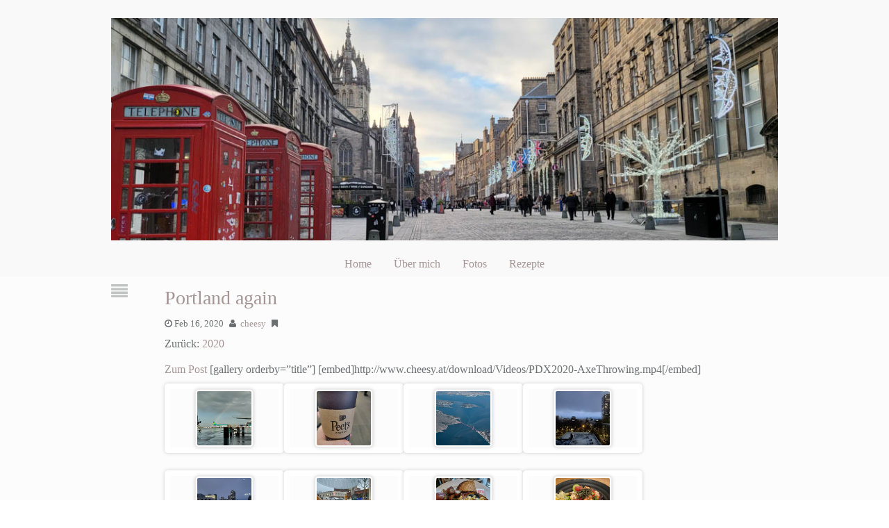

--- FILE ---
content_type: text/html
request_url: https://www.cheesy.at/fotos/arbeit/2015-2022-puppet/2020/portland-again/
body_size: 4927
content:
<!DOCTYPE html>
<html lang="en">
  <head>
    <meta charset=UTF-8>
    <meta name="viewport" content="width=device-width" />
    <title>Portland again - Christines Homepage</title>
    <link rel="alternate" type="application/rss+xml" title="cheesy.at &raquo; Feed" href="/feed.xml" />
    <link rel="stylesheet" href="/assets/css/expressions.css">
    <link rel="preload" href="/assets/fonts/fontawesome-webfont.woff2" as="font">
    <link rel="stylesheet" href="/assets/css/font-awesome.min.516.css">
    <link rel="preload" href="/assets/glb/glightbox.min.css" as="style" onload="this.onload=null;this.rel='stylesheet'">
    <noscript><link rel="stylesheet" href="/assets/glb/glightbox.min.css"></noscript>
    <style type="text/css" id="custom-background-css">
      body.custom-background {
        background-color: #ffffff;
      }
    </style>
  <script defer async>!function(r,i){"use strict";var e,o=r.location,s=r.document,l="www.cheesy.at",p=r.localStorage.plausible_ignore;function c(e){console.warn("Ignoring Event: "+e)}function a(e,t){if(/^localhost$|^127(?:.[0-9]+){0,2}.[0-9]+$|^(?:0*:)*?:?0*1$/.test(o.hostname)||"file:"===o.protocol)return c("localhost");if(!(r.phantom||r._phantom||r.__nightmare||r.navigator.webdriver||r.Cypress)){if("true"==p)return c("localStorage flag");var a={};a.n=e,a.u=o.href,a.d=l,a.r=s.referrer||null,a.w=r.innerWidth,t&&t.meta&&(a.m=JSON.stringify(t.meta)),t&&t.props&&(a.p=JSON.stringify(t.props));var n=new XMLHttpRequest;n.open("POST",i+"/api/event",!0),n.setRequestHeader("Content-Type","text/plain"),n.send(JSON.stringify(a)),n.onreadystatechange=function(){4==n.readyState&&t&&t.callback&&t.callback()}}}function n(){e!==o.pathname&&(e=o.pathname,a("pageview"))}try{var u,h=r.history;h.pushState&&(u=h.pushState,h.pushState=function(){u.apply(this,arguments),n()},r.addEventListener("popstate",n));var g=r.plausible&&r.plausible.q||[];r.plausible=a;for(var f=0;f<g.length;f++)a.apply(this,g[f]);"prerender"===s.visibilityState?s.addEventListener("visibilitychange",function(){e||"visible"!==s.visibilityState||n()}):n()}catch(e){console.error(e),(new Image).src=i+"/api/error?message="+encodeURIComponent(e.message)}}(window,"https://plausible.black.co.at");</script></head>

<body class="home blog custom-background"><header>
  <div id="header-wrap">
    <div class="header-widget">

    </div>
    <div class="header-widget-left">

    </div>
    <div class="full-header-image">
      <a href="/">
        <img id="header_image" class="logo" height="500" width="1500" alt="logo" />
        <script lang="javascript">
          images = ["/assets/headers/Akropolis-001.jpg","/assets/headers/AkropolisStadion-001.jpg","/assets/headers/AngkorThom.jpg","/assets/headers/Balaton-001.jpg","/assets/headers/Burrens-001.jpg","/assets/headers/Carlingford-001.jpg","/assets/headers/ChamMuseum.jpg","/assets/headers/Cirque-du-soleil-001.jpg","/assets/headers/Cows-001.jpg","/assets/headers/Edinburgh-001-2.jpg","/assets/headers/Edinburgh-001.jpg","/assets/headers/Giants_Ring-001.jpg","/assets/headers/Gloriette-001.jpg","/assets/headers/Halong.jpg","/assets/headers/Helsinki.jpg","/assets/headers/HoiAn.jpg","/assets/headers/Icebar.jpg","/assets/headers/Kemi.jpg","/assets/headers/Pelikan-001.jpg","/assets/headers/RiceFields.jpg","/assets/headers/SagradaFamilia-001.jpg","/assets/headers/Schottland-001.jpg","/assets/headers/St.GeorgenAttergau-001.jpg","/assets/headers/TamCoc.jpg","/assets/headers/Tampere.jpg","/assets/headers/Winter scene-001.jpg"];
          document.getElementById("header_image").src = images[Math.floor(Math.random() * images.length)];
        </script>
      </a>
    </div>
    <nav class="nav-container ka-menu">
      <div id="main-menu-center-noborder" class="main-nav">
        <ul id="main_menu_ul" class="sf-menu">
          <li id="menu-item-20973"
            class="menu-item menu-item-type-custom menu-item-object-custom current-menu-item current_page_item menu-item-home menu-item-20973">
            <a href="/" aria-current="page">Home</a></li>
          <li id="menu-item-21026" class="menu-item menu-item-type-post_type menu-item-object-page menu-item-21026"><a
              href="/about.html">Über mich</a></li>
          <li id="menu-item-21024" class="menu-item menu-item-type-post_type menu-item-object-page menu-item-21024"><a
              href="/fotos/index.html">Fotos</a></li>
          <li id="menu-item-21025" class="menu-item menu-item-type-post_type menu-item-object-page menu-item-21025"><a
              href="/rezepte/index.html">Rezepte</a></li>
        </ul>
      </div>
      <select class="menu" onchange="location=this.options[this.selectedIndex].value"><option value="#" select="selected">Go to ....</option><option value="/">Home</option><option value="/about.html">Über mich</option><option value="/fotos/index.html">Fotos</option><option value="/rezepte/index.html">Rezepte</option></select>
    </nav>
    <div class="clearfix"></div>
  </div>
</header>
<div id="main-section">
    <div id="content-wrap">
      
<article itemscope itemtype="http://schema.org/BlogPosting">
  <div class="post-icon"><i class="post-icon-format fa fa-align-justify" title="standard"></i></div>

  <div class="post-wrap">
    <h2>
      <a href="/fotos/arbeit/2015-2022-puppet/2020/portland-again/index.html" rel="bookmark"
        title="Portland again">Portland again</a>
    </h2>
    <div class="clearfix"></div>

    <div class="postmetatop"><span class="timestamp updated"><i class="fa fa-clock-o"
          title="Published Date">&nbsp;</i>Feb 16, 2020</span>
      <span class="author vcard"><i class="fa fa-user" title="By">&nbsp;</i>
        <a class="url fn n" href="http://www.cheesy.at/" title="Posts by Author"
          rel="author">cheesy</a>
      </span>

      <span class="categories"><i class="fa fa-bookmark" title="Categories">&nbsp;</i>
        <a href="/category//"
          rel="tag"></a></span>

      <div class="clearfix"></div>

    </div>

    <div class="post-content">



Zurück:
<a href="/fotos/arbeit/2015-2022-puppet/2020/index.html">
  2020
</a>
<ul class="galleryindex">
  
</ul><p><a href="/2020/02/wieder-mal-in-portland/">Zum Post</a>
[gallery orderby=”title”]
[embed]http://www.cheesy.at/download/Videos/PDX2020-AxeThrowing.mp4[/embed]</p>


<div class="gallery" itemscope itemtype="http://schema.org/ImageGallery"><figure itemprop="associatedMedia" itemscope itemtype="http://schema.org/ImageObject">
    <a href="PDX2020-001.jpg" itemprop="contentUrl" data-size="1440x1080" data-gallery="gallery1">
        <img src="PDX2020-001.jpg_thumb.jpg" itemprop="thumbnail" height="150" width="150" />
    </a>
  </figure><figure itemprop="associatedMedia" itemscope itemtype="http://schema.org/ImageObject">
    <a href="PDX2020-002.jpg" itemprop="contentUrl" data-size="810x1080" data-gallery="gallery1">
        <img src="PDX2020-002.jpg_thumb.jpg" itemprop="thumbnail" height="150" width="150" />
    </a>
  </figure><figure itemprop="associatedMedia" itemscope itemtype="http://schema.org/ImageObject">
    <a href="PDX2020-003.jpg" itemprop="contentUrl" data-size="1440x1080" data-gallery="gallery1">
        <img src="PDX2020-003.jpg_thumb.jpg" itemprop="thumbnail" height="150" width="150" />
    </a>
  </figure><figure itemprop="associatedMedia" itemscope itemtype="http://schema.org/ImageObject">
    <a href="PDX2020-004.jpg" itemprop="contentUrl" data-size="1440x1080" data-gallery="gallery1">
        <img src="PDX2020-004.jpg_thumb.jpg" itemprop="thumbnail" height="150" width="150" />
    </a>
  </figure><figure itemprop="associatedMedia" itemscope itemtype="http://schema.org/ImageObject">
    <a href="PDX2020-005.jpg" itemprop="contentUrl" data-size="1440x1080" data-gallery="gallery1">
        <img src="PDX2020-005.jpg_thumb.jpg" itemprop="thumbnail" height="150" width="150" />
    </a>
  </figure><figure itemprop="associatedMedia" itemscope itemtype="http://schema.org/ImageObject">
    <a href="PDX2020-006.jpg" itemprop="contentUrl" data-size="810x1080" data-gallery="gallery1">
        <img src="PDX2020-006.jpg_thumb.jpg" itemprop="thumbnail" height="150" width="150" />
    </a>
  </figure><figure itemprop="associatedMedia" itemscope itemtype="http://schema.org/ImageObject">
    <a href="PDX2020-007.jpg" itemprop="contentUrl" data-size="1440x1080" data-gallery="gallery1">
        <img src="PDX2020-007.jpg_thumb.jpg" itemprop="thumbnail" height="150" width="150" />
    </a>
  </figure><figure itemprop="associatedMedia" itemscope itemtype="http://schema.org/ImageObject">
    <a href="PDX2020-008.jpg" itemprop="contentUrl" data-size="1440x1080" data-gallery="gallery1">
        <img src="PDX2020-008.jpg_thumb.jpg" itemprop="thumbnail" height="150" width="150" />
    </a>
  </figure><figure itemprop="associatedMedia" itemscope itemtype="http://schema.org/ImageObject">
    <a href="PDX2020-009.jpg" itemprop="contentUrl" data-size="1440x1080" data-gallery="gallery1">
        <img src="PDX2020-009.jpg_thumb.jpg" itemprop="thumbnail" height="150" width="150" />
    </a>
  </figure><figure itemprop="associatedMedia" itemscope itemtype="http://schema.org/ImageObject">
    <a href="PDX2020-010.jpg" itemprop="contentUrl" data-size="1440x1080" data-gallery="gallery1">
        <img src="PDX2020-010.jpg_thumb.jpg" itemprop="thumbnail" height="150" width="150" />
    </a>
  </figure><figure itemprop="associatedMedia" itemscope itemtype="http://schema.org/ImageObject">
    <a href="PDX2020-011.jpg" itemprop="contentUrl" data-size="1440x1080" data-gallery="gallery1">
        <img src="PDX2020-011.jpg_thumb.jpg" itemprop="thumbnail" height="150" width="150" />
    </a>
  </figure><figure itemprop="associatedMedia" itemscope itemtype="http://schema.org/ImageObject">
    <a href="PDX2020-012.jpg" itemprop="contentUrl" data-size="1440x1080" data-gallery="gallery1">
        <img src="PDX2020-012.jpg_thumb.jpg" itemprop="thumbnail" height="150" width="150" />
    </a>
  </figure><figure itemprop="associatedMedia" itemscope itemtype="http://schema.org/ImageObject">
    <a href="PDX2020-013.jpg" itemprop="contentUrl" data-size="1440x1080" data-gallery="gallery1">
        <img src="PDX2020-013.jpg_thumb.jpg" itemprop="thumbnail" height="150" width="150" />
    </a>
  </figure><figure itemprop="associatedMedia" itemscope itemtype="http://schema.org/ImageObject">
    <a href="PDX2020-014.jpg" itemprop="contentUrl" data-size="1440x1080" data-gallery="gallery1">
        <img src="PDX2020-014.jpg_thumb.jpg" itemprop="thumbnail" height="150" width="150" />
    </a>
  </figure><figure itemprop="associatedMedia" itemscope itemtype="http://schema.org/ImageObject">
    <a href="PDX2020-015.jpg" itemprop="contentUrl" data-size="810x1080" data-gallery="gallery1">
        <img src="PDX2020-015.jpg_thumb.jpg" itemprop="thumbnail" height="150" width="150" />
    </a>
  </figure><figure itemprop="associatedMedia" itemscope itemtype="http://schema.org/ImageObject">
    <a href="PDX2020-016.jpg" itemprop="contentUrl" data-size="810x1080" data-gallery="gallery1">
        <img src="PDX2020-016.jpg_thumb.jpg" itemprop="thumbnail" height="150" width="150" />
    </a>
  </figure><figure itemprop="associatedMedia" itemscope itemtype="http://schema.org/ImageObject">
    <a href="PDX2020-017.jpg" itemprop="contentUrl" data-size="1440x1080" data-gallery="gallery1">
        <img src="PDX2020-017.jpg_thumb.jpg" itemprop="thumbnail" height="150" width="150" />
    </a>
  </figure><figure itemprop="associatedMedia" itemscope itemtype="http://schema.org/ImageObject">
    <a href="PDX2020-018.jpg" itemprop="contentUrl" data-size="1440x1080" data-gallery="gallery1">
        <img src="PDX2020-018.jpg_thumb.jpg" itemprop="thumbnail" height="150" width="150" />
    </a>
  </figure><figure itemprop="associatedMedia" itemscope itemtype="http://schema.org/ImageObject">
    <a href="PDX2020-019.jpg" itemprop="contentUrl" data-size="1440x1080" data-gallery="gallery1">
        <img src="PDX2020-019.jpg_thumb.jpg" itemprop="thumbnail" height="150" width="150" />
    </a>
  </figure><figure itemprop="associatedMedia" itemscope itemtype="http://schema.org/ImageObject">
    <a href="PDX2020-020.jpg" itemprop="contentUrl" data-size="1440x1080" data-gallery="gallery1">
        <img src="PDX2020-020.jpg_thumb.jpg" itemprop="thumbnail" height="150" width="150" />
    </a>
  </figure><figure itemprop="associatedMedia" itemscope itemtype="http://schema.org/ImageObject">
    <a href="PDX2020-021.jpg" itemprop="contentUrl" data-size="810x1080" data-gallery="gallery1">
        <img src="PDX2020-021.jpg_thumb.jpg" itemprop="thumbnail" height="150" width="150" />
    </a>
  </figure><figure itemprop="associatedMedia" itemscope itemtype="http://schema.org/ImageObject">
    <a href="PDX2020-022.jpg" itemprop="contentUrl" data-size="810x1080" data-gallery="gallery1">
        <img src="PDX2020-022.jpg_thumb.jpg" itemprop="thumbnail" height="150" width="150" />
    </a>
  </figure><figure itemprop="associatedMedia" itemscope itemtype="http://schema.org/ImageObject">
    <a href="PDX2020-023.jpg" itemprop="contentUrl" data-size="810x1080" data-gallery="gallery1">
        <img src="PDX2020-023.jpg_thumb.jpg" itemprop="thumbnail" height="150" width="150" />
    </a>
  </figure><figure itemprop="associatedMedia" itemscope itemtype="http://schema.org/ImageObject">
    <a href="PDX2020-024.jpg" itemprop="contentUrl" data-size="1444x1080" data-gallery="gallery1">
        <img src="PDX2020-024.jpg_thumb.jpg" itemprop="thumbnail" height="150" width="150" />
    </a>
  </figure><figure itemprop="associatedMedia" itemscope itemtype="http://schema.org/ImageObject">
    <a href="PDX2020-025.jpg" itemprop="contentUrl" data-size="810x1080" data-gallery="gallery1">
        <img src="PDX2020-025.jpg_thumb.jpg" itemprop="thumbnail" height="150" width="150" />
    </a>
  </figure><figure itemprop="associatedMedia" itemscope itemtype="http://schema.org/ImageObject">
    <a href="PDX2020-026.jpg" itemprop="contentUrl" data-size="1440x1080" data-gallery="gallery1">
        <img src="PDX2020-026.jpg_thumb.jpg" itemprop="thumbnail" height="150" width="150" />
    </a>
  </figure><figure itemprop="associatedMedia" itemscope itemtype="http://schema.org/ImageObject">
    <a href="PDX2020-027.jpg" itemprop="contentUrl" data-size="1440x1080" data-gallery="gallery1">
        <img src="PDX2020-027.jpg_thumb.jpg" itemprop="thumbnail" height="150" width="150" />
    </a>
  </figure><figure itemprop="associatedMedia" itemscope itemtype="http://schema.org/ImageObject">
    <a href="PDX2020-028.jpg" itemprop="contentUrl" data-size="1440x1080" data-gallery="gallery1">
        <img src="PDX2020-028.jpg_thumb.jpg" itemprop="thumbnail" height="150" width="150" />
    </a>
  </figure><figure itemprop="associatedMedia" itemscope itemtype="http://schema.org/ImageObject">
    <a href="PDX2020-029.jpg" itemprop="contentUrl" data-size="1440x1080" data-gallery="gallery1">
        <img src="PDX2020-029.jpg_thumb.jpg" itemprop="thumbnail" height="150" width="150" />
    </a>
  </figure><figure itemprop="associatedMedia" itemscope itemtype="http://schema.org/ImageObject">
    <a href="PDX2020-030.jpg" itemprop="contentUrl" data-size="1440x1080" data-gallery="gallery1">
        <img src="PDX2020-030.jpg_thumb.jpg" itemprop="thumbnail" height="150" width="150" />
    </a>
  </figure><figure itemprop="associatedMedia" itemscope itemtype="http://schema.org/ImageObject">
    <a href="PDX2020-031.jpg" itemprop="contentUrl" data-size="1440x1080" data-gallery="gallery1">
        <img src="PDX2020-031.jpg_thumb.jpg" itemprop="thumbnail" height="150" width="150" />
    </a>
  </figure><figure itemprop="associatedMedia" itemscope itemtype="http://schema.org/ImageObject">
    <a href="PDX2020-032.jpg" itemprop="contentUrl" data-size="1440x1080" data-gallery="gallery1">
        <img src="PDX2020-032.jpg_thumb.jpg" itemprop="thumbnail" height="150" width="150" />
    </a>
  </figure><figure itemprop="associatedMedia" itemscope itemtype="http://schema.org/ImageObject">
    <a href="PDX2020-033.jpg" itemprop="contentUrl" data-size="810x1080" data-gallery="gallery1">
        <img src="PDX2020-033.jpg_thumb.jpg" itemprop="thumbnail" height="150" width="150" />
    </a>
  </figure><figure itemprop="associatedMedia" itemscope itemtype="http://schema.org/ImageObject">
    <a href="PDX2020-034.jpg" itemprop="contentUrl" data-size="810x1080" data-gallery="gallery1">
        <img src="PDX2020-034.jpg_thumb.jpg" itemprop="thumbnail" height="150" width="150" />
    </a>
  </figure><figure itemprop="associatedMedia" itemscope itemtype="http://schema.org/ImageObject">
    <a href="PDX2020-034b.jpg" itemprop="contentUrl" data-size="1080x1080" data-gallery="gallery1">
        <img src="PDX2020-034b.jpg_thumb.jpg" itemprop="thumbnail" height="150" width="150" />
    </a>
  </figure><figure itemprop="associatedMedia" itemscope itemtype="http://schema.org/ImageObject">
    <a href="PDX2020-035.jpg" itemprop="contentUrl" data-size="1440x1080" data-gallery="gallery1">
        <img src="PDX2020-035.jpg_thumb.jpg" itemprop="thumbnail" height="150" width="150" />
    </a>
  </figure><figure itemprop="associatedMedia" itemscope itemtype="http://schema.org/ImageObject">
    <a href="PDX2020-036.jpg" itemprop="contentUrl" data-size="810x1080" data-gallery="gallery1">
        <img src="PDX2020-036.jpg_thumb.jpg" itemprop="thumbnail" height="150" width="150" />
    </a>
  </figure><figure itemprop="associatedMedia" itemscope itemtype="http://schema.org/ImageObject">
    <a href="PDX2020-037.jpg" itemprop="contentUrl" data-size="1440x1080" data-gallery="gallery1">
        <img src="PDX2020-037.jpg_thumb.jpg" itemprop="thumbnail" height="150" width="150" />
    </a>
  </figure><figure itemprop="associatedMedia" itemscope itemtype="http://schema.org/ImageObject">
    <a href="PDX2020-038.jpg" itemprop="contentUrl" data-size="1440x1080" data-gallery="gallery1">
        <img src="PDX2020-038.jpg_thumb.jpg" itemprop="thumbnail" height="150" width="150" />
    </a>
  </figure><figure itemprop="associatedMedia" itemscope itemtype="http://schema.org/ImageObject">
    <a href="PDX2020-039.jpg" itemprop="contentUrl" data-size="1440x1080" data-gallery="gallery1">
        <img src="PDX2020-039.jpg_thumb.jpg" itemprop="thumbnail" height="150" width="150" />
    </a>
  </figure><figure itemprop="associatedMedia" itemscope itemtype="http://schema.org/ImageObject">
    <a href="PDX2020-040.jpg" itemprop="contentUrl" data-size="1440x1080" data-gallery="gallery1">
        <img src="PDX2020-040.jpg_thumb.jpg" itemprop="thumbnail" height="150" width="150" />
    </a>
  </figure></div>

<script src="/assets/glb/glightbox.min.js"></script>
<script type="text/javascript">
  const lightbox = GLightbox({selector: '*[data-gallery]'});
</script>


  </div>
  <div class="clearfix"></div>
  <div class="postmetabottom">

  <span class="pagelist">
  </span>

  <span class="edit">
  </span>

  <span class="taglist" itemprop="keywords">
    <i class="fa fa-tags" title="Tags">&nbsp;</i>
    
  </span>
</div>
</div>
</article>


    </div>
  </div><footer>
  <div id="footer-wrap">
    <div id="footer-col-wrap"><a class="tag-cloud-link" href="/category/feste/"
  style="font-size: 17pt">Feste</a><a class="tag-cloud-link" href="/category/familie/"
  style="font-size: 24pt">Familie</a><a class="tag-cloud-link" href="/category/freunde/"
  style="font-size: 25pt">Freunde</a><a class="tag-cloud-link-small" href="/category/restaurant/"
  style="font-size: 9pt">Restaurant</a>
<a class="tag-cloud-link" href="/category/ausflug/"
  style="font-size: 25pt">Ausflug</a><a class="tag-cloud-link" href="/category/österreich/"
  style="font-size: 23pt">Österreich</a><a class="tag-cloud-link-small" href="/category/therme/"
  style="font-size: 5pt">Therme</a>
<a class="tag-cloud-link" href="/category/arbeit/"
  style="font-size: 19pt">Arbeit</a><a class="tag-cloud-link-small" href="/category/schlumberger/"
  style="font-size: 5pt">Schlumberger</a>
<a class="tag-cloud-link-small" href="/category/frankreich/"
  style="font-size: 5pt">Frankreich</a>
<a class="tag-cloud-link-small" href="/category/haus/"
  style="font-size: 5pt">Haus</a>
<a class="tag-cloud-link-small" href="/category/deutschland/"
  style="font-size: 9pt">Deutschland</a>
<a class="tag-cloud-link-small" href="/category/party/"
  style="font-size: 5pt">Party</a>
<a class="tag-cloud-link" href="/category/essen/"
  style="font-size: 25pt">Essen</a><a class="tag-cloud-link-small" href="/category/weihnachten/"
  style="font-size: 5pt">Weihnachten</a>
<a class="tag-cloud-link-small" href="/category/silvester/"
  style="font-size: 5pt">Silvester</a>
<a class="tag-cloud-link-small" href="/category/bbq/"
  style="font-size: 5pt">BBQ</a>
<a class="tag-cloud-link" href="/category/reise/"
  style="font-size: 11pt">Reise</a><a class="tag-cloud-link-small" href="/category/museum/"
  style="font-size: 5pt">Museum</a>
<a class="tag-cloud-link" href="/category/fotos/"
  style="font-size: 12pt">Fotos</a><a class="tag-cloud-link-small" href="/category/spaziergang/"
  style="font-size: 6pt">Spaziergang</a>
<a class="tag-cloud-link-small" href="/category/strand/"
  style="font-size: 5pt">Strand</a>
<a class="tag-cloud-link-small" href="/category/david/"
  style="font-size: 5pt">David</a>
<a class="tag-cloud-link-small" href="/category/geburtstag/"
  style="font-size: 5pt">Geburtstag</a>
<a class="tag-cloud-link-small" href="/category/conny/"
  style="font-size: 5pt">Conny</a>
<a class="tag-cloud-link-small" href="/category/windischgarsten/"
  style="font-size: 6pt">Windischgarsten</a>
<a class="tag-cloud-link-small" href="/category/auto/"
  style="font-size: 5pt">Auto</a>
<a class="tag-cloud-link-small" href="/category/spiel/"
  style="font-size: 5pt">Spiel</a>
<a class="tag-cloud-link" href="/category/natur/"
  style="font-size: 14pt">Natur</a><a class="tag-cloud-link" href="/category/wohnung/"
  style="font-size: 13pt">Wohnung</a><a class="tag-cloud-link-small" href="/category/neu/"
  style="font-size: 5pt">neu</a>
<a class="tag-cloud-link-small" href="/category/berg/"
  style="font-size: 5pt">Berg</a>
<a class="tag-cloud-link-small" href="/category/edinburgh/"
  style="font-size: 5pt">Edinburgh</a>
<a class="tag-cloud-link-small" href="/category/schottland/"
  style="font-size: 5pt">Schottland</a>
<a class="tag-cloud-link-small" href="/category/england/"
  style="font-size: 5pt">England</a>
<a class="tag-cloud-link" href="/category/urlaub/"
  style="font-size: 25pt">Urlaub</a><a class="tag-cloud-link-small" href="/category/belgien/"
  style="font-size: 5pt">Belgien</a>
<a class="tag-cloud-link-small" href="/category/spaß/"
  style="font-size: 9pt">Spaß</a>
<a class="tag-cloud-link" href="/category/tiere/"
  style="font-size: 12pt">Tiere</a><a class="tag-cloud-link-small" href="/category/zoo/"
  style="font-size: 5pt">Zoo</a>
<a class="tag-cloud-link-small" href="/category/halloween/"
  style="font-size: 5pt">Halloween</a>
<a class="tag-cloud-link-small" href="/category/trinidad/"
  style="font-size: 5pt">Trinidad</a>
<a class="tag-cloud-link-small" href="/category/tobago/"
  style="font-size: 5pt">Tobago</a>
<a class="tag-cloud-link-small" href="/category/ennsdorf/"
  style="font-size: 5pt">Ennsdorf</a>
<a class="tag-cloud-link-small" href="/category/wien/"
  style="font-size: 6pt">Wien</a>
<a class="tag-cloud-link-small" href="/category/meer/"
  style="font-size: 5pt">Meer</a>
<a class="tag-cloud-link-small" href="/category/schnee/"
  style="font-size: 5pt">Schnee</a>
<a class="tag-cloud-link-small" href="/category/technik/"
  style="font-size: 5pt">Technik</a>
<a class="tag-cloud-link-small" href="/category/büro/"
  style="font-size: 5pt">Büro</a>
<a class="tag-cloud-link-small" href="/category/schönbrunn/"
  style="font-size: 5pt">Schönbrunn</a>
<a class="tag-cloud-link-small" href="/category/sport/"
  style="font-size: 5pt">Sport</a>
<a class="tag-cloud-link-small" href="/category/london/"
  style="font-size: 5pt">London</a>
<a class="tag-cloud-link-small" href="/category/prater/"
  style="font-size: 5pt">Prater</a>
<a class="tag-cloud-link-small" href="/category/strasshof/"
  style="font-size: 5pt">Strasshof</a>
<a class="tag-cloud-link-small" href="/category/pflanzen/"
  style="font-size: 8pt">Pflanzen</a>
<a class="tag-cloud-link-small" href="/category/musik/"
  style="font-size: 5pt">Musik</a>
<a class="tag-cloud-link-small" href="/category/wandern/"
  style="font-size: 7pt">Wandern</a>
<a class="tag-cloud-link-small" href="/category/küche/"
  style="font-size: 5pt">Küche</a>
<a class="tag-cloud-link" href="/category/rezept/"
  style="font-size: 17pt">Rezept</a><a class="tag-cloud-link-small" href="/category/kochen/"
  style="font-size: 5pt">Kochen</a>
<a class="tag-cloud-link-small" href="/category/garten/"
  style="font-size: 5pt">Garten</a>
<a class="tag-cloud-link-small" href="/category/konzert/"
  style="font-size: 5pt">Konzert</a>
<a class="tag-cloud-link" href="/category/hobby/"
  style="font-size: 10pt">Hobby</a><a class="tag-cloud-link-small" href="/category/gedanken/"
  style="font-size: 6pt">Gedanken</a>
<a class="tag-cloud-link-small" href="/category/münchen/"
  style="font-size: 5pt">München</a>
<a class="tag-cloud-link-small" href="/category/weihnachtsmarkt/"
  style="font-size: 5pt">Weihnachtsmarkt</a>
<a class="tag-cloud-link-small" href="/category/kunst/"
  style="font-size: 5pt">Kunst</a>
<a class="tag-cloud-link-small" href="/category/wasserfall/"
  style="font-size: 5pt">Wasserfall</a>
<a class="tag-cloud-link-small" href="/category/gemüse/"
  style="font-size: 5pt">Gemüse</a>
<a class="tag-cloud-link-small" href="/category/miku/"
  style="font-size: 8pt">Miku</a>
<a class="tag-cloud-link-small" href="/category/winter/"
  style="font-size: 5pt">Winter</a>
<a class="tag-cloud-link-small" href="/category/schwammerl/"
  style="font-size: 5pt">Schwammerl</a>
<a class="tag-cloud-link-small" href="/category/see/"
  style="font-size: 5pt">See</a>
<a class="tag-cloud-link-small" href="/category/vegan/"
  style="font-size: 5pt">Vegan</a>
<a class="tag-cloud-link-small" href="/category/gesundheit/"
  style="font-size: 5pt">Gesundheit</a>
<a class="tag-cloud-link-small" href="/category/laufen/"
  style="font-size: 5pt">Laufen</a>
<a class="tag-cloud-link-small" href="/category/fotografie/"
  style="font-size: 5pt">Fotografie</a>
<a class="tag-cloud-link-small" href="/category/frühstück/"
  style="font-size: 5pt">Frühstück</a>
<a class="tag-cloud-link-small" href="/category/huhn/"
  style="font-size: 5pt">Huhn</a>
<a class="tag-cloud-link-small" href="/category/pool/"
  style="font-size: 5pt">Pool</a>
<a class="tag-cloud-link-small" href="/category/backen/"
  style="font-size: 5pt">backen</a>
<a class="tag-cloud-link-small" href="/category/salat/"
  style="font-size: 5pt">Salat</a>
<a class="tag-cloud-link-small" href="/category/hundespaziergang/"
  style="font-size: 9pt">Hundespaziergang</a>
<a class="tag-cloud-link-small" href="/category/jakarta/"
  style="font-size: 5pt">Jakarta</a>
<a class="tag-cloud-link-small" href="/category/indonesien/"
  style="font-size: 5pt">Indonesien</a>
<a class="tag-cloud-link-small" href="/category/blumen/"
  style="font-size: 5pt">Blumen</a>
<a class="tag-cloud-link" href="/category/belfast/"
  style="font-size: 19pt">Belfast</a><a class="tag-cloud-link-small" href="/category/dublin/"
  style="font-size: 5pt">Dublin</a>
<a class="tag-cloud-link" href="/category/nordirland/"
  style="font-size: 15pt">Nordirland</a><a class="tag-cloud-link-small" href="/category/irland/"
  style="font-size: 5pt">Irland</a>
<a class="tag-cloud-link-small" href="/category/umzug/"
  style="font-size: 5pt">Umzug</a>
<a class="tag-cloud-link-small" href="/category/puppet/"
  style="font-size: 8pt">Puppet</a>
<a class="tag-cloud-link-small" href="/category/portland/"
  style="font-size: 5pt">Portland</a>
<a class="tag-cloud-link-small" href="/category/usa/"
  style="font-size: 5pt">USA</a>
<a class="tag-cloud-link-small" href="/category/grüner-smoothie/"
  style="font-size: 5pt">Grüner Smoothie</a>
<a class="tag-cloud-link-small" href="/category/smoothie/"
  style="font-size: 5pt">Smoothie</a>
<a class="tag-cloud-link-small" href="/category/challenge/"
  style="font-size: 5pt">Challenge</a>
<a class="tag-cloud-link-small" href="/category/roadtrip/"
  style="font-size: 5pt">Roadtrip</a>
<a class="tag-cloud-link-small" href="/category/eurotunnel/"
  style="font-size: 5pt">Eurotunnel</a>
<a class="tag-cloud-link-small" href="/category/fähre/"
  style="font-size: 5pt">Fähre</a>
<a class="tag-cloud-link-small" href="/category/donaghadee/"
  style="font-size: 5pt">Donaghadee</a>
<a class="tag-cloud-link-small" href="/category/comber-greenway/"
  style="font-size: 5pt">Comber Greenway</a>
<a class="tag-cloud-link-small" href="/category/downhill/"
  style="font-size: 5pt">Downhill</a>
<a class="tag-cloud-link-small" href="/category/tomaten/"
  style="font-size: 5pt">Tomaten</a>
<a class="tag-cloud-link-small" href="/category/festival/"
  style="font-size: 5pt">Festival</a>
<a class="tag-cloud-link-small" href="/category/weihnachtskekse/"
  style="font-size: 5pt">Weihnachtskekse</a>
<a class="tag-cloud-link-small" href="/category/rezept-der-woche/"
  style="font-size: 8pt">Rezept der Woche</a>
<a class="tag-cloud-link-small" href="/category/frühling/"
  style="font-size: 5pt">Frühling</a>
<a class="tag-cloud-link-small" href="/category/cocktails/"
  style="font-size: 5pt">Cocktails</a>
<a class="tag-cloud-link-small" href="/category/mount-stewart/"
  style="font-size: 5pt">Mount Stewart</a>
<a class="tag-cloud-link-small" href="/category/giant-s-causeway/"
  style="font-size: 5pt">Giant's Causeway</a>
<a class="tag-cloud-link-small" href="/category/helen/"
  style="font-size: 5pt">Helen</a>
<a class="tag-cloud-link-small" href="/category/burger/"
  style="font-size: 5pt">Burger</a>
<a class="tag-cloud-link-small" href="/category/brot/"
  style="font-size: 5pt">Brot</a>
<a class="tag-cloud-link-small" href="/category/erdbeeren/"
  style="font-size: 5pt">Erdbeeren</a>
<a class="tag-cloud-link-small" href="/category/parade/"
  style="font-size: 5pt">Parade</a>
<a class="tag-cloud-link-small" href="/category/pride/"
  style="font-size: 5pt">Pride</a>
<a class="tag-cloud-link-small" href="/category/ernährung/"
  style="font-size: 5pt">Ernährung</a>
<a class="tag-cloud-link-small" href="/category/sandhill-parade/"
  style="font-size: 5pt">Sandhill Parade</a>
<a class="tag-cloud-link-small" href="/category/isle-of-man/"
  style="font-size: 5pt">Isle of Man</a>
<a class="tag-cloud-link-small" href="/category/uncategorized/"
  style="font-size: 5pt">Uncategorized</a>
<a class="tag-cloud-link-small" href="/category/rowallane-gardens/"
  style="font-size: 5pt">Rowallane Gardens</a>
<a class="tag-cloud-link-small" href="/category/tempel/"
  style="font-size: 5pt">Tempel</a>
<a class="tag-cloud-link-small" href="/category/malaysien/"
  style="font-size: 5pt">Malaysien</a>
<a class="tag-cloud-link-small" href="/category/oscar/"
  style="font-size: 5pt">Oscar</a>
<a class="tag-cloud-link-small" href="/category/grillen/"
  style="font-size: 5pt">Grillen</a>
<a class="tag-cloud-link-small" href="/category/achtsamkeits-adventkalender/"
  style="font-size: 5pt">Achtsamkeits-Adventkalender</a>
<a class="tag-cloud-link-small" href="/category/achtsamkeit/"
  style="font-size: 5pt">Achtsamkeit</a>
<a class="tag-cloud-link-small" href="/category/makebox/"
  style="font-size: 5pt">Makebox</a>
<a class="tag-cloud-link-small" href="/category/coronavirus/"
  style="font-size: 5pt">Coronavirus</a>
<a class="tag-cloud-link-small" href="/category/coronazeit/"
  style="font-size: 5pt">Coronazeit</a>
<a class="tag-cloud-link-small" href="/category/operation/"
  style="font-size: 5pt">Operation</a>
<a class="tag-cloud-link-small" href="/category/gartenarbeit/"
  style="font-size: 5pt">Gartenarbeit</a>
<a class="tag-cloud-link-small" href="/category/weihnachtsputz/"
  style="font-size: 5pt">Weihnachtsputz</a>
<a class="tag-cloud-link-small" href="/category/feiertage/"
  style="font-size: 5pt">Feiertage</a>
<a class="tag-cloud-link-small" href="/category/carlingford/"
  style="font-size: 5pt">Carlingford</a>
<a class="tag-cloud-link-small" href="/category/uniqa/"
  style="font-size: 5pt">UNIQA</a>
<a class="tag-cloud-link-small" href="/category/finnland/"
  style="font-size: 5pt">Finnland</a>
<a class="tag-cloud-link-small" href="/category/vietnam/"
  style="font-size: 5pt">Vietnam</a>
<a class="tag-cloud-link-small" href="/category/rundumadum/"
  style="font-size: 5pt">Rundumadum</a>
<a class="tag-cloud-link-small" href="/category/stadtwanderweg/"
  style="font-size: 5pt">Stadtwanderweg</a>
</div>
  </div>
  <div id="footer-wrap">
    <div id="footer-col-wrap" class="container">
      <div>Copyright by Christine Schmitt, BT5 Belfast.</div>
      <div>
        <a href="/feed.xml"
          ><i class="fa fa-rss-square" title="standard"></i>&nbsp;Subscribe
        </a>
      </div>
    </div>
  </div>
</footer>
</body>

</html>
